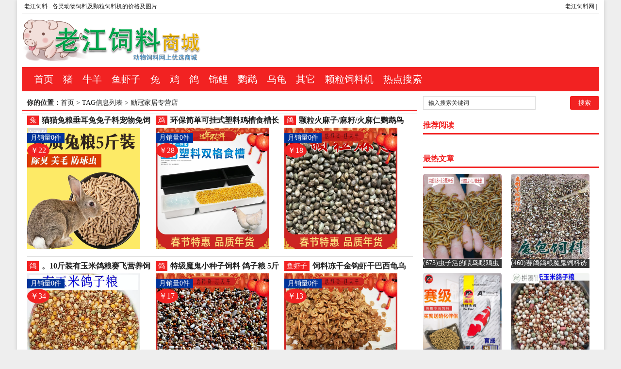

--- FILE ---
content_type: text/html; charset=utf-8
request_url: http://www.ljsl.cn/tags-324-0.html
body_size: 6665
content:
<!DOCTYPE html PUBLIC "-//W3C//DTD XHTML 1.0 Transitional//EN" "http://www.w3.org/TR/xhtml1/DTD/xhtml1-transitional.dtd">
<html xmlns="http://www.w3.org/1999/xhtml" xml:lang="zh-CN" lang="zh-CN">
<head>
<meta http-equiv="Content-Type" content="text/html; charset=utf-8"/>
<meta http-equiv="Content-Language" content="zh-CN" />
<meta name="keywords" content="励冠家居专营店多少钱,励冠家居专营店价格" />
<meta name="description" content="老江饲料网为您提供励冠家居专营店饲料价格及图片等最新信息。包括了励冠家居专营店最新报价，高清图片及产品详细！ " />
<title>励冠家居专营店</title>
<meta name="viewport" content="width=device-width, initial-scale=1, maximum-scale=1">
<meta name="baidu-site-verification" content="9hJcQDqe57" />
<link rel="shortcut icon" href="/skin/ecms081/images/favicon.ico" />
<link rel="apple-touch-icon" href="/skin/ecms081/images/favicon_touch.png">
<link rel="stylesheet" rev="stylesheet" href="/skin/ecms081/css/default.css" type="text/css" media="screen" />
<script src="http://css.5d.ink/js/common.js" type="text/javascript"></script>
<script src="http://css.5d.ink/baidu.js" type="text/javascript"></script>

</head>
<body>
<div id="wrap">
<div id="topnav">
  <span>
  <a href="/" title="专营动物饲料及颗粒饲料机的饲料114百科">老江饲料网</a> |  
  </span> 
  <a href="/" title="老江饲料商城">老江饲料</a> - 各类动物饲料及颗粒饲料机的价格及图片
  </div>
<div id="head">
<h2><a href="/" title="老江饲料商城"></a></h2><dl id="ad1"><script src=/d/js/acmsd/thea1.js></script></dl><div class="clear"></div></div>

<div id="nav"><ul>
<li class=""><a href="/"  title="网站首页">首页</a></li>
        <li class=""><a href="/zhu/">猪</a></li>
            <li class=""><a href="/niu-yang/">牛羊</a></li>
            <li class=""><a href="/fish/">鱼虾子</a></li>
            <li class=""><a href="/tu/">兔</a></li>
            <li class=""><a href="/ji/">鸡</a></li>
            <li class=""><a href="/ge/">鸽</a></li>
            <li class=""><a href="/jinli/">锦鲤</a></li>
            <li class=""><a href="/yingwu/">鹦鹉</a></li>
            <li class=""><a href="/gui/">乌龟</a></li>
            <li class=""><a href="/other/">其它</a></li>
            <li class=""><a href="/jiqi/">颗粒饲料机</a></li>
            <li class=""><a href="/key/">热点搜索</a></li>
    </ul></div>
<nav id="navs-wrap">
<div id="logos"><h1><a href="/" title="老江饲料商城">老江饲料商城</a></h1></div>
<div class="menu-icon">导航</div>
<ul id="navs" class="menu"><li class="searchBtn"><a name="search">本站搜索</a></li>
        <li class=""><a href="/zhu/">猪</a></li>
            <li class=""><a href="/niu-yang/">牛羊</a></li>
            <li class=""><a href="/fish/">鱼虾子</a></li>
            <li class=""><a href="/tu/">兔</a></li>
            <li class=""><a href="/ji/">鸡</a></li>
            <li class=""><a href="/ge/">鸽</a></li>
            <li class=""><a href="/jinli/">锦鲤</a></li>
            <li class=""><a href="/yingwu/">鹦鹉</a></li>
            <li class=""><a href="/gui/">乌龟</a></li>
            <li class=""><a href="/other/">其它</a></li>
            <li class=""><a href="/jiqi/">颗粒饲料机</a></li>
            <li class=""><a href="/key/">热点搜索</a></li>
    </ul>
</nav>
<div id="left">
<div id="place"><strong>你的位置：</strong><a href='/'>首页</a>&nbsp;>&nbsp;TAG信息列表&nbsp;>&nbsp;励冠家居专营店</div>
<div id="lieb">
 <dl>
  <dt><span><a target="_blank" href="/tu/ " title="查看 兔 分类下的更多文章">兔</a></span>
    <h2><a target="_blank" href="/tu/1131.html">猫猫兔粮垂耳兔兔子料宠物兔饲料垂耳免子幼食物5斤兔-兔饲料(励冠家居专营店仅售22.05元)</a></h2>
  </dt>
  <dd>
   <div id="tu"><a href="/tu/1131.html" target="_blank" title="猫猫兔粮垂耳兔兔子料宠物兔饲料垂耳免子幼食物5斤兔-兔饲料(励冠家居专营店仅售22.05元)"><img src="https://img.alicdn.com/bao/uploaded/i3/2206609903219/O1CN01xCPxnM1ZeLWEL8NpH_!!0-item_pic.jpg" alt="猫猫兔粮垂耳兔兔子料宠物兔饲料垂耳免子幼食物5斤兔-兔饲料(励冠家居专营店仅售22.05元)" /></a></div>
<div class="price">￥22</div><div class="xiaoliang">月销量0件</div>
  </dd>
  <div class="clear"></div>
</dl><dl>
  <dt><span><a target="_blank" href="/ji/ " title="查看 鸡 分类下的更多文章">鸡</a></span>
    <h2><a target="_blank" href="/ji/1062.html">环保简单可挂式塑料鸡槽食槽长方形养鸡食盒喂饲料鸡槽-鸡饲料(励冠家居专营店仅售28.07元)</a></h2>
  </dt>
  <dd>
   <div id="tu"><a href="/ji/1062.html" target="_blank" title="环保简单可挂式塑料鸡槽食槽长方形养鸡食盒喂饲料鸡槽-鸡饲料(励冠家居专营店仅售28.07元)"><img src="https://img.alicdn.com/bao/uploaded/i2/2206609903219/O1CN01IFZajM1ZeLWEPASb4_!!0-item_pic.jpg" alt="环保简单可挂式塑料鸡槽食槽长方形养鸡食盒喂饲料鸡槽-鸡饲料(励冠家居专营店仅售28.07元)" /></a></div>
<div class="price">￥28</div><div class="xiaoliang">月销量0件</div>
  </dd>
  <div class="clear"></div>
</dl><dl>
  <dt><span><a target="_blank" href="/ge/ " title="查看 鸽 分类下的更多文章">鸽</a></span>
    <h2><a target="_blank" href="/ge/1001.html">颗粒火麻子/麻籽/火麻仁鹦鹉鸟粮饲料仓鼠松鼠粮鸽粮-鸽饲料(励冠家居专营店仅售17.62元)</a></h2>
  </dt>
  <dd>
   <div id="tu"><a href="/ge/1001.html" target="_blank" title="颗粒火麻子/麻籽/火麻仁鹦鹉鸟粮饲料仓鼠松鼠粮鸽粮-鸽饲料(励冠家居专营店仅售17.62元)"><img src="https://img.alicdn.com/bao/uploaded/i1/2206609903219/O1CN014oZylm1ZeLWAobR2r_!!0-item_pic.jpg" alt="颗粒火麻子/麻籽/火麻仁鹦鹉鸟粮饲料仓鼠松鼠粮鸽粮-鸽饲料(励冠家居专营店仅售17.62元)" /></a></div>
<div class="price">￥18</div><div class="xiaoliang">月销量0件</div>
  </dd>
  <div class="clear"></div>
</dl><dl>
  <dt><span><a target="_blank" href="/ge/ " title="查看 鸽 分类下的更多文章">鸽</a></span>
    <h2><a target="_blank" href="/ge/1000.html">。10斤装有玉米鸽粮赛飞营养饲料鸟食信鸽观赏鸽肉鸽-鸽饲料(励冠家居专营店仅售33.75元)</a></h2>
  </dt>
  <dd>
   <div id="tu"><a href="/ge/1000.html" target="_blank" title="。10斤装有玉米鸽粮赛飞营养饲料鸟食信鸽观赏鸽肉鸽-鸽饲料(励冠家居专营店仅售33.75元)"><img src="https://img.alicdn.com/bao/uploaded/i4/2206609903219/O1CN01fK9LrN1ZeLVYriPXl_!!0-item_pic.jpg" alt="。10斤装有玉米鸽粮赛飞营养饲料鸟食信鸽观赏鸽肉鸽-鸽饲料(励冠家居专营店仅售33.75元)" /></a></div>
<div class="price">￥34</div><div class="xiaoliang">月销量0件</div>
  </dd>
  <div class="clear"></div>
</dl><dl>
  <dt><span><a target="_blank" href="/ge/ " title="查看 鸽 分类下的更多文章">鸽</a></span>
    <h2><a target="_blank" href="/ge/999.html">特级魔鬼小种子饲料 鸽子粮 5斤装 能量小饲料多省-鸽饲料(励冠家居专营店仅售17.05元)</a></h2>
  </dt>
  <dd>
   <div id="tu"><a href="/ge/999.html" target="_blank" title="特级魔鬼小种子饲料 鸽子粮 5斤装 能量小饲料多省-鸽饲料(励冠家居专营店仅售17.05元)"><img src="https://img.alicdn.com/bao/uploaded/i4/2206609903219/O1CN01gleTnR1ZeLW9ylZD2_!!0-item_pic.jpg" alt="特级魔鬼小种子饲料 鸽子粮 5斤装 能量小饲料多省-鸽饲料(励冠家居专营店仅售17.05元)" /></a></div>
<div class="price">￥17</div><div class="xiaoliang">月销量0件</div>
  </dd>
  <div class="clear"></div>
</dl><dl>
  <dt><span><a target="_blank" href="/fish/ " title="查看 鱼虾子 分类下的更多文章">鱼虾子</a></span>
    <h2><a target="_blank" href="/fish/871.html">饲料冻干金钩虾干巴西龟乌龟草龟龙鱼罗汉鱼地图仓鼠淡-虾饲料(励冠家居专营店仅售12.86元)</a></h2>
  </dt>
  <dd>
   <div id="tu"><a href="/fish/871.html" target="_blank" title="饲料冻干金钩虾干巴西龟乌龟草龟龙鱼罗汉鱼地图仓鼠淡-虾饲料(励冠家居专营店仅售12.86元)"><img src="https://img.alicdn.com/bao/uploaded/i3/2206609903219/O1CN01cdTvSk1ZeLWCR3ZKv_!!0-item_pic.jpg" alt="饲料冻干金钩虾干巴西龟乌龟草龟龙鱼罗汉鱼地图仓鼠淡-虾饲料(励冠家居专营店仅售12.86元)" /></a></div>
<div class="price">￥13</div><div class="xiaoliang">月销量0件</div>
  </dd>
  <div class="clear"></div>
</dl><dl>
  <dt><span><a target="_blank" href="/fish/ " title="查看 鱼虾子 分类下的更多文章">鱼虾子</a></span>
    <h2><a target="_blank" href="/fish/869.html">饲料虾干热带血鹦鹉南极磷虾龙鱼罗汉银龙地图鱼鳖乌龟-虾饲料(励冠家居专营店仅售29.45元)</a></h2>
  </dt>
  <dd>
   <div id="tu"><a href="/fish/869.html" target="_blank" title="饲料虾干热带血鹦鹉南极磷虾龙鱼罗汉银龙地图鱼鳖乌龟-虾饲料(励冠家居专营店仅售29.45元)"><img src="https://img.alicdn.com/bao/uploaded/i3/2206609903219/O1CN01gQSkqQ1ZeLW7F53Q2_!!0-item_pic.jpg" alt="饲料虾干热带血鹦鹉南极磷虾龙鱼罗汉银龙地图鱼鳖乌龟-虾饲料(励冠家居专营店仅售29.45元)" /></a></div>
<div class="price">￥29</div><div class="xiaoliang">月销量0件</div>
  </dd>
  <div class="clear"></div>
</dl><dl>
  <dt><span><a target="_blank" href="/fish/ " title="查看 鱼虾子 分类下的更多文章">鱼虾子</a></span>
    <h2><a target="_blank" href="/fish/864.html">冷冻红虫冰冻赤虫血红线虫丰年虾牛心汉堡罗汉七彩龙鱼-虾饲料(励冠家居专营店仅售23.67元)</a></h2>
  </dt>
  <dd>
   <div id="tu"><a href="/fish/864.html" target="_blank" title="冷冻红虫冰冻赤虫血红线虫丰年虾牛心汉堡罗汉七彩龙鱼-虾饲料(励冠家居专营店仅售23.67元)"><img src="https://img.alicdn.com/bao/uploaded/i2/2206609903219/O1CN01Qmy8n11ZeLW2ZH4dw_!!0-item_pic.jpg" alt="冷冻红虫冰冻赤虫血红线虫丰年虾牛心汉堡罗汉七彩龙鱼-虾饲料(励冠家居专营店仅售23.67元)" /></a></div>
<div class="price">￥24</div><div class="xiaoliang">月销量1件</div>
  </dd>
  <div class="clear"></div>
</dl><dl>
  <dt><span><a target="_blank" href="/tu/ " title="查看 兔 分类下的更多文章">兔</a></span>
    <h2><a target="_blank" href="/tu/845.html">。兔粮2.5kg幼兔粮成兔粮宠物兔粮垂耳兔兔饲料高-兔饲料(励冠家居专营店仅售9.71元)</a></h2>
  </dt>
  <dd>
   <div id="tu"><a href="/tu/845.html" target="_blank" title="。兔粮2.5kg幼兔粮成兔粮宠物兔粮垂耳兔兔饲料高-兔饲料(励冠家居专营店仅售9.71元)"><img src="https://img.alicdn.com/bao/uploaded/i3/2206609903219/O1CN01Zkc29M1ZeLVY5eRJ6_!!0-item_pic.jpg" alt="。兔粮2.5kg幼兔粮成兔粮宠物兔粮垂耳兔兔饲料高-兔饲料(励冠家居专营店仅售9.71元)" /></a></div>
<div class="price">￥10</div><div class="xiaoliang">月销量0件</div>
  </dd>
  <div class="clear"></div>
</dl><dl>
  <dt><span><a target="_blank" href="/tu/ " title="查看 兔 分类下的更多文章">兔</a></span>
    <h2><a target="_blank" href="/tu/843.html">宠物用品五谷兔粮幼兔粮成兔粮兔子饲料垂耳兔食物5斤-兔饲料(励冠家居专营店仅售8.25元)</a></h2>
  </dt>
  <dd>
   <div id="tu"><a href="/tu/843.html" target="_blank" title="宠物用品五谷兔粮幼兔粮成兔粮兔子饲料垂耳兔食物5斤-兔饲料(励冠家居专营店仅售8.25元)"><img src="https://img.alicdn.com/bao/uploaded/i3/2206609903219/O1CN018bJmuC1ZeLW2ZIHW6_!!0-item_pic.jpg" alt="宠物用品五谷兔粮幼兔粮成兔粮兔子饲料垂耳兔食物5斤-兔饲料(励冠家居专营店仅售8.25元)" /></a></div>
<div class="price">￥8</div><div class="xiaoliang">月销量2件</div>
  </dd>
  <div class="clear"></div>
</dl><dl>
  <dt><span><a target="_blank" href="/ge/ " title="查看 鸽 分类下的更多文章">鸽</a></span>
    <h2><a target="_blank" href="/ge/817.html">麻子线麻麻籽火麻仁中颗粒鹦鹉鸟食鸟粮饲料仓鼠粮鸽子-鸽饲料(励冠家居专营店仅售15.66元)</a></h2>
  </dt>
  <dd>
   <div id="tu"><a href="/ge/817.html" target="_blank" title="麻子线麻麻籽火麻仁中颗粒鹦鹉鸟食鸟粮饲料仓鼠粮鸽子-鸽饲料(励冠家居专营店仅售15.66元)"><img src="https://img.alicdn.com/bao/uploaded/i2/2206609903219/O1CN01W1wnUi1ZeLVVTcyB3_!!0-item_pic.jpg" alt="麻子线麻麻籽火麻仁中颗粒鹦鹉鸟食鸟粮饲料仓鼠粮鸽子-鸽饲料(励冠家居专营店仅售15.66元)" /></a></div>
<div class="price">￥16</div><div class="xiaoliang">月销量0件</div>
  </dd>
  <div class="clear"></div>
</dl><dl>
  <dt><span><a target="_blank" href="/ge/ " title="查看 鸽 分类下的更多文章">鸽</a></span>
    <h2><a target="_blank" href="/ge/816.html">带皮红高粱酿酒高粱米鸽粮鸽子斑鸪鹦鹉仓鼠饲料鸟粮食-鸽饲料(励冠家居专营店仅售11.7元)</a></h2>
  </dt>
  <dd>
   <div id="tu"><a href="/ge/816.html" target="_blank" title="带皮红高粱酿酒高粱米鸽粮鸽子斑鸪鹦鹉仓鼠饲料鸟粮食-鸽饲料(励冠家居专营店仅售11.7元)"><img src="https://img.alicdn.com/bao/uploaded/i1/2206609903219/O1CN01CqGEsu1ZeLWDDwLwx_!!0-item_pic.jpg" alt="带皮红高粱酿酒高粱米鸽粮鸽子斑鸪鹦鹉仓鼠饲料鸟粮食-鸽饲料(励冠家居专营店仅售11.7元)" /></a></div>
<div class="price">￥12</div><div class="xiaoliang">月销量0件</div>
  </dd>
  <div class="clear"></div>
</dl><dl>
  <dt><span><a target="_blank" href="/ge/ " title="查看 鸽 分类下的更多文章">鸽</a></span>
    <h2><a target="_blank" href="/ge/815.html">鸽乳0-7-30天8-30天包邮喂食器乳鸽饲料幼鸽-鸽饲料(励冠家居专营店仅售15.41元)</a></h2>
  </dt>
  <dd>
   <div id="tu"><a href="/ge/815.html" target="_blank" title="鸽乳0-7-30天8-30天包邮喂食器乳鸽饲料幼鸽-鸽饲料(励冠家居专营店仅售15.41元)"><img src="https://img.alicdn.com/bao/uploaded/i4/2206609903219/O1CN01K6YthO1ZeLW9ynF7Q_!!0-item_pic.jpg" alt="鸽乳0-7-30天8-30天包邮喂食器乳鸽饲料幼鸽-鸽饲料(励冠家居专营店仅售15.41元)" /></a></div>
<div class="price">￥15</div><div class="xiaoliang">月销量0件</div>
  </dd>
  <div class="clear"></div>
</dl><dl>
  <dt><span><a target="_blank" href="/ge/ " title="查看 鸽 分类下的更多文章">鸽</a></span>
    <h2><a target="_blank" href="/ge/814.html">鸽子饲料混合豌豆10斤鸽粮食优质新鲜信鸽赛鸽营养料-鸽饲料(励冠家居专营店仅售32.59元)</a></h2>
  </dt>
  <dd>
   <div id="tu"><a href="/ge/814.html" target="_blank" title="鸽子饲料混合豌豆10斤鸽粮食优质新鲜信鸽赛鸽营养料-鸽饲料(励冠家居专营店仅售32.59元)"><img src="https://img.alicdn.com/bao/uploaded/i4/2206609903219/O1CN01EMOZct1ZeLWARRTnp_!!0-item_pic.jpg" alt="鸽子饲料混合豌豆10斤鸽粮食优质新鲜信鸽赛鸽营养料-鸽饲料(励冠家居专营店仅售32.59元)" /></a></div>
<div class="price">￥33</div><div class="xiaoliang">月销量0件</div>
  </dd>
  <div class="clear"></div>
</dl><dl>
  <dt><span><a target="_blank" href="/ge/ " title="查看 鸽 分类下的更多文章">鸽</a></span>
    <h2><a target="_blank" href="/ge/812.html">日常有玉米鸽粮赛飞营养饲料鸟食信鸽观赏鸽肉鸽鸽粮鸽-鸽饲料(励冠家居专营店仅售73.42元)</a></h2>
  </dt>
  <dd>
   <div id="tu"><a href="/ge/812.html" target="_blank" title="日常有玉米鸽粮赛飞营养饲料鸟食信鸽观赏鸽肉鸽鸽粮鸽-鸽饲料(励冠家居专营店仅售73.42元)"><img src="https://img.alicdn.com/bao/uploaded/i2/2206609903219/O1CN01KCoFp01ZeLWBegCLk_!!0-item_pic.jpg" alt="日常有玉米鸽粮赛飞营养饲料鸟食信鸽观赏鸽肉鸽鸽粮鸽-鸽饲料(励冠家居专营店仅售73.42元)" /></a></div>
<div class="price">￥73</div><div class="xiaoliang">月销量1件</div>
  </dd>
  <div class="clear"></div>
</dl><dl>
  <dt><span><a target="_blank" href="/ge/ " title="查看 鸽 分类下的更多文章">鸽</a></span>
    <h2><a target="_blank" href="/ge/811.html">鸽粮10斤净重 9.8包邮A级有玉米营养赛飞饲料信-鸽饲料(励冠家居专营店仅售18.31元)</a></h2>
  </dt>
  <dd>
   <div id="tu"><a href="/ge/811.html" target="_blank" title="鸽粮10斤净重 9.8包邮A级有玉米营养赛飞饲料信-鸽饲料(励冠家居专营店仅售18.31元)"><img src="https://img.alicdn.com/bao/uploaded/i1/2206609903219/O1CN01mdURcR1ZeLW8XpLHW_!!0-item_pic.jpg" alt="鸽粮10斤净重 9.8包邮A级有玉米营养赛飞饲料信-鸽饲料(励冠家居专营店仅售18.31元)" /></a></div>
<div class="price">￥18</div><div class="xiaoliang">月销量2件</div>
  </dd>
  <div class="clear"></div>
</dl><dl>
  <dt><span><a target="_blank" href="/ge/ " title="查看 鸽 分类下的更多文章">鸽</a></span>
    <h2><a target="_blank" href="/ge/806.html">小鸟食饲料鸟珍珠鸟鸟食吃的食物食料金丝雀鸟鸽子食小-鸽饲料(励冠家居专营店仅售17.82元)</a></h2>
  </dt>
  <dd>
   <div id="tu"><a href="/ge/806.html" target="_blank" title="小鸟食饲料鸟珍珠鸟鸟食吃的食物食料金丝雀鸟鸽子食小-鸽饲料(励冠家居专营店仅售17.82元)"><img src="https://img.alicdn.com/bao/uploaded/i3/2206609903219/O1CN01XjrPcZ1ZeLWDDuPI1_!!0-item_pic.jpg" alt="小鸟食饲料鸟珍珠鸟鸟食吃的食物食料金丝雀鸟鸽子食小-鸽饲料(励冠家居专营店仅售17.82元)" /></a></div>
<div class="price">￥18</div><div class="xiaoliang">月销量1件</div>
  </dd>
  <div class="clear"></div>
</dl><dl>
  <dt><span><a target="_blank" href="/zhu/ " title="查看 猪 分类下的更多文章">猪</a></span>
    <h2><a target="_blank" href="/zhu/746.html">提摩西草兔子草粮荷兰猪龙猫豚鼠干草提木西牧草饲料兔-猪饲料(励冠家居专营店仅售8.64元)</a></h2>
  </dt>
  <dd>
   <div id="tu"><a href="/zhu/746.html" target="_blank" title="提摩西草兔子草粮荷兰猪龙猫豚鼠干草提木西牧草饲料兔-猪饲料(励冠家居专营店仅售8.64元)"><img src="https://img.alicdn.com/bao/uploaded/i4/2206609903219/O1CN01pACd3n1ZeLWAl5eFI_!!0-item_pic.jpg" alt="提摩西草兔子草粮荷兰猪龙猫豚鼠干草提木西牧草饲料兔-猪饲料(励冠家居专营店仅售8.64元)" /></a></div>
<div class="price">￥9</div><div class="xiaoliang">月销量0件</div>
  </dd>
  <div class="clear"></div>
</dl><dl>
  <dt><span><a target="_blank" href="/niu-yang/ " title="查看 牛羊 分类下的更多文章">牛羊</a></span>
    <h2><a target="_blank" href="/niu-yang/692.html">【牛肉】5斤装精品鸟食饲料八哥鹩画眉相思百灵乌鸫黄-牛饲料(励冠家居专营店仅售15.8元)</a></h2>
  </dt>
  <dd>
   <div id="tu"><a href="/niu-yang/692.html" target="_blank" title="【牛肉】5斤装精品鸟食饲料八哥鹩画眉相思百灵乌鸫黄-牛饲料(励冠家居专营店仅售15.8元)"><img src="https://img.alicdn.com/bao/uploaded/i3/2206609903219/O1CN01WI52TG1ZeLWAHEPXm_!!0-item_pic.jpg" alt="【牛肉】5斤装精品鸟食饲料八哥鹩画眉相思百灵乌鸫黄-牛饲料(励冠家居专营店仅售15.8元)" /></a></div>
<div class="price">￥16</div><div class="xiaoliang">月销量0件</div>
  </dd>
  <div class="clear"></div>
</dl><dl>
  <dt><span><a target="_blank" href="/ji/ " title="查看 鸡 分类下的更多文章">鸡</a></span>
    <h2><a target="_blank" href="/ji/434.html">中小型观赏宠物家养鸟竹鸡斑鸠鹦鹉活鸟饲料天然营养谷-鸡饲料(励冠家居专营店仅售19.43元)</a></h2>
  </dt>
  <dd>
   <div id="tu"><a href="/ji/434.html" target="_blank" title="中小型观赏宠物家养鸟竹鸡斑鸠鹦鹉活鸟饲料天然营养谷-鸡饲料(励冠家居专营店仅售19.43元)"><img src="https://img.alicdn.com/bao/uploaded/i4/2206609903219/O1CN01fmt3jH1ZeLVQpDSWd_!!0-item_pic.jpg" alt="中小型观赏宠物家养鸟竹鸡斑鸠鹦鹉活鸟饲料天然营养谷-鸡饲料(励冠家居专营店仅售19.43元)" /></a></div>
<div class="price">￥19</div><div class="xiaoliang">月销量2件</div>
  </dd>
  <div class="clear"></div>
</dl><dl>
  <dt><span><a target="_blank" href="/ge/ " title="查看 鸽 分类下的更多文章">鸽</a></span>
    <h2><a target="_blank" href="/ge/346.html">鸽子饲料鸽粮包邮免运费信鸽鸽子粮5斤粮食鸽子食幼鸽-鸽饲料(励冠家居专营店仅售15.01元)</a></h2>
  </dt>
  <dd>
   <div id="tu"><a href="/ge/346.html" target="_blank" title="鸽子饲料鸽粮包邮免运费信鸽鸽子粮5斤粮食鸽子食幼鸽-鸽饲料(励冠家居专营店仅售15.01元)"><img src="https://img.alicdn.com/bao/uploaded/i2/2206609903219/O1CN01DwBBaK1ZeLW2ZHPQ5_!!0-item_pic.jpg" alt="鸽子饲料鸽粮包邮免运费信鸽鸽子粮5斤粮食鸽子食幼鸽-鸽饲料(励冠家居专营店仅售15.01元)" /></a></div>
<div class="price">￥15</div><div class="xiaoliang">月销量1件</div>
  </dd>
  <div class="clear"></div>
</dl><dl>
  <dt><span><a target="_blank" href="/ge/ " title="查看 鸽 分类下的更多文章">鸽</a></span>
    <h2><a target="_blank" href="/ge/345.html">鸽粮C级 无玉米鸽子食 赛鸽营养饲料鸟食包邮信观赏-鸽饲料(励冠家居专营店仅售9.86元)</a></h2>
  </dt>
  <dd>
   <div id="tu"><a href="/ge/345.html" target="_blank" title="鸽粮C级 无玉米鸽子食 赛鸽营养饲料鸟食包邮信观赏-鸽饲料(励冠家居专营店仅售9.86元)"><img src="https://img.alicdn.com/bao/uploaded/i2/2206609903219/O1CN01SMwZFo1ZeLW9yo32I_!!0-item_pic.jpg" alt="鸽粮C级 无玉米鸽子食 赛鸽营养饲料鸟食包邮信观赏-鸽饲料(励冠家居专营店仅售9.86元)" /></a></div>
<div class="price">￥10</div><div class="xiaoliang">月销量1件</div>
  </dd>
  <div class="clear"></div>
</dl><dl>
  <dt><span><a target="_blank" href="/ge/ " title="查看 鸽 分类下的更多文章">鸽</a></span>
    <h2><a target="_blank" href="/ge/329.html">。5斤装有玉米鸽子粮赛飞营养饲料鸟食信鸽观赏鸽肉鸽-鸽饲料(励冠家居专营店仅售12.41元)</a></h2>
  </dt>
  <dd>
   <div id="tu"><a href="/ge/329.html" target="_blank" title="。5斤装有玉米鸽子粮赛飞营养饲料鸟食信鸽观赏鸽肉鸽-鸽饲料(励冠家居专营店仅售12.41元)"><img src="https://img.alicdn.com/bao/uploaded/i1/2206609903219/O1CN01Wo9HBO1ZeLVWifBWa_!!0-item_pic.jpg" alt="。5斤装有玉米鸽子粮赛飞营养饲料鸟食信鸽观赏鸽肉鸽-鸽饲料(励冠家居专营店仅售12.41元)" /></a></div>
<div class="price">￥12</div><div class="xiaoliang">月销量2件</div>
  </dd>
  <div class="clear"></div>
</dl><dl>
  <dt><span><a target="_blank" href="/yingwu/ " title="查看 鹦鹉 分类下的更多文章">鹦鹉</a></span>
    <h2><a target="_blank" href="/yingwu/262.html">虎皮 牡丹 玄凤 小太阳鹦鹉五色红黍子混合鸟食鸟粮-鹦鹉饲料(励冠家居专营店仅售12.14元)</a></h2>
  </dt>
  <dd>
   <div id="tu"><a href="/yingwu/262.html" target="_blank" title="虎皮 牡丹 玄凤 小太阳鹦鹉五色红黍子混合鸟食鸟粮-鹦鹉饲料(励冠家居专营店仅售12.14元)"><img src="https://img.alicdn.com/bao/uploaded/i1/2206609903219/O1CN01Sc91M41ZeLVaH8NSp_!!0-item_pic.jpg" alt="虎皮 牡丹 玄凤 小太阳鹦鹉五色红黍子混合鸟食鸟粮-鹦鹉饲料(励冠家居专营店仅售12.14元)" /></a></div>
<div class="price">￥12</div><div class="xiaoliang">月销量34件</div>
  </dd>
  <div class="clear"></div>
</dl>   
<dl class="pagebar"></dl>
</div></div>



<div id="right">
    <dl id="ss">
      <form onSubmit="return checkSearchForm()" method="post" name="searchform" action="/e/search/index.php" >
        <input type="hidden" value="title" name="show">
        <input type="hidden" value="1" name="tempid">
        <input type="hidden" value="news" name="tbname">
        <input name="mid" value="1" type="hidden">
        <input name="dopost" value="search" type="hidden">
        <input type="text" name="keyboard" id="edtSearch" class="text" value="输入搜索关键词" onblur="if($(this).val() == ''){$(this).val('输入搜索关键词');}" onfocus="if($(this).val() == '输入搜索关键词'){$(this).val('');}" x-webkit-speech=""/>
        <input type="submit" id="btnPost" name="submit" class="submit" value="搜索"/>
      </form>
      <div class="clear"></div>
    </dl>
    <dl class="function">
      <dd class="function_c">
        <div><script src=/d/js/acmsd/thea2.js></script></div>
      </dd>
    </dl>
    <dl class="function">
      <dt class="function_t">推荐阅读</dt>
      <dd class="function_c">
        <ul>
          </ul>
      </dd>
    </dl>
    <dl class="function">
      <dd class="function_c">
        <div><script src=/d/js/acmsd/thea3.js></script></div>
      </dd>
    </dl>
    <dl class="function">
      <dt class="function_t">最热文章</dt>
      <dd class="function_c">
        <ul>
                    <li><a href="/ji/412.html" target="_blank">
<div class="hotimg"><img src="https://img.alicdn.com/bao/uploaded/i2/2206793500463/O1CN01ORK0O11FI5x3aYNvZ_!!0-item_pic.jpg" alt="虫子活的喂鸟喂鸡虫子小鸟吃的虫子黄粉虫大麦虫宠物饲-鸡饲料(蕴橙汇家居专营店仅售19.45元)"></div>
<div class="hotbg"></div>
<p>(673)虫子活的喂鸟喂鸡虫子小鸟吃的虫子黄粉虫大麦虫宠物饲-鸡饲料(蕴橙汇家居专营店仅售19.45元)</p>
</a></li>          <li><a href="/ge/818.html" target="_blank">
<div class="hotimg"><img src="https://img.alicdn.com/bao/uploaded/i1/4284006788/O1CN01xRcin1200x3dL46XO_!!0-item_pic.jpg" alt="赛鸽鸽粮魔鬼饲料诱引归巢信鸽鸽粮训放用比赛鸽高能量-鸽饲料(蓝朋友旗舰店仅售43.2元)"></div>
<div class="hotbg"></div>
<p>(460)赛鸽鸽粮魔鬼饲料诱引归巢信鸽鸽粮训放用比赛鸽高能量-鸽饲料(蓝朋友旗舰店仅售43.2元)</p>
</a></li>          <li><a href="/jinli/86.html" target="_blank">
<div class="hotimg"><img src="https://img.alicdn.com/bao/uploaded/i1/1751770112/TB270HgGbuWBuNjSszgXXb8jVXa_!!1751770112.jpg" alt="海豚锦鲤鱼粮育成色扬增体锦鲤金鱼鱼食锦鲤饲料颗粒增-锦鲤饲料(海豚宠物用品专营店仅售35.9元)"></div>
<div class="hotbg"></div>
<p>(367)海豚锦鲤鱼粮育成色扬增体锦鲤金鱼鱼食锦鲤饲料颗粒增-锦鲤饲料(海豚宠物用品专营店仅售35.9元)</p>
</a></li>          <li><a href="/ge/396.html" target="_blank">
<div class="hotimg"><img src="https://img.alicdn.com/bao/uploaded/i2/2200638461343/O1CN01T5H2tC1Ln8UMZyfVJ_!!0-item_pic.jpg" alt="鸽子饲料粮食幼鸽鸽粮 10斤 鸽粮10斤 鸽食鸽粮-鸽饲料(拼凑旗舰店仅售35.34元)"></div>
<div class="hotbg"></div>
<p>(366)鸽子饲料粮食幼鸽鸽粮 10斤 鸽粮10斤 鸽食鸽粮-鸽饲料(拼凑旗舰店仅售35.34元)</p>
</a></li>          <li><a href="/fish/876.html" target="_blank">
<div class="hotimg"><img src="https://img.alicdn.com/bao/uploaded/i1/2200789943820/O1CN01uSiKEr1e5bXEKT6IK_!!0-item_pic.jpg" alt="墨旅西藏丰年虾卵可孵化大红新卵观赏鱼饲料七彩神仙鱼-虾饲料(墨旅旗舰店仅售17元)"></div>
<div class="hotbg"></div>
<p>(335)墨旅西藏丰年虾卵可孵化大红新卵观赏鱼饲料七彩神仙鱼-虾饲料(墨旅旗舰店仅售17元)</p>
</a></li>          <li><a href="/fish/562.html" target="_blank">
<div class="hotimg"><img src="https://img.alicdn.com/bao/uploaded/i1/2108062391/O1CN01dpZT0U1TX7ZaiH19o_!!0-item_pic.jpg" alt="统一锦鲤鱼饲料鱼食锦鲤鱼饲料黑统一金鱼鱼食鱼粮鲤鱼-鱼饲料(大禹宠物用品专营店仅售9.9元)"></div>
<div class="hotbg"></div>
<p>(324)统一锦鲤鱼饲料鱼食锦鲤鱼饲料黑统一金鱼鱼食鱼粮鲤鱼-鱼饲料(大禹宠物用品专营店仅售9.9元)</p>
</a></li>          <li><a href="/fish/866.html" target="_blank">
<div class="hotimg"><img src="https://img.alicdn.com/bao/uploaded/i1/2201228288999/O1CN015Wf6Rv2GLalej7Zwm_!!0-item_pic.jpg" alt="仟湖龙鱼饲料红金龙鱼饲料专用鱼食银龙鱼饲料活体热带-虾饲料(毅邦旗舰店仅售32.9元)"></div>
<div class="hotbg"></div>
<p>(303)仟湖龙鱼饲料红金龙鱼饲料专用鱼食银龙鱼饲料活体热带-虾饲料(毅邦旗舰店仅售32.9元)</p>
</a></li>          <li><a href="/fish/563.html" target="_blank">
<div class="hotimg"><img src="https://img.alicdn.com/bao/uploaded/i1/2067116679/O1CN011zD1mORGn5Q2rXZ_!!2067116679.jpg" alt="小型鱼饲料通用缓沉颗粒观赏热带鱼食孔雀鱼粮红绿灯金-鱼饲料(乐享一宠旗舰店仅售9.9元)"></div>
<div class="hotbg"></div>
<p>(281)小型鱼饲料通用缓沉颗粒观赏热带鱼食孔雀鱼粮红绿灯金-鱼饲料(乐享一宠旗舰店仅售9.9元)</p>
</a></li>          <li><a href="/other/912.html" target="_blank">
<div class="hotimg"><img src="https://img.alicdn.com/bao/uploaded/i1/2458813627/O1CN01rkt1Za1cfDA7fiYEg_!!0-item_pic.jpg" alt="神阳玄武增体三合一龟粮水龟半水龟益生菌调理肠胃乌龟-饲料(神阳旗舰店仅售68元)"></div>
<div class="hotbg"></div>
<p>(279)神阳玄武增体三合一龟粮水龟半水龟益生菌调理肠胃乌龟-饲料(神阳旗舰店仅售68元)</p>
</a></li>          <li><a href="/other/921.html" target="_blank">
<div class="hotimg"><img src="https://img.alicdn.com/bao/uploaded/i4/2458813627/O1CN01h22bx61cfDABpgk0b_!!2-item_pic.png" alt="神阳玄武神增色发色龟粮饲料水龟半水龟益生菌调理肠胃-饲料(神阳旗舰店仅售55元)"></div>
<div class="hotbg"></div>
<p>(268)神阳玄武神增色发色龟粮饲料水龟半水龟益生菌调理肠胃-饲料(神阳旗舰店仅售55元)</p>
</a></li></ul>
      </dd>
    </dl>
    <dl class="function">
      <dd class="function_c">
        <div><script src=/d/js/acmsd/thea4.js></script></div>
      </dd>
    </dl>
    <dl class="function" id="divTags">
      <dt class="function_t">话题列表</dt>
      <dd class="function_c">
        <ul>
                    <li class="tag-name"><a href="/tags-70-0.html">宠物食品及用品<span class="tag-count"> (1231)</span></a></li>                    <li class="tag-name"><a href="/tags-69-0.html">宠物<span class="tag-count"> (1231)</span></a></li>                    <li class="tag-name"><a href="/tags-74-0.html">生产厂家<span class="tag-count"> (522)</span></a></li>                    <li class="tag-name"><a href="/tags-108-0.html">观赏鱼饲料<span class="tag-count"> (358)</span></a></li>                    <li class="tag-name"><a href="/tags-6-0.html">饲料<span class="tag-count"> (281)</span></a></li>                    <li class="tag-name"><a href="/tags-71-0.html">鸟食<span class="tag-count"> (279)</span></a></li>                    <li class="tag-name"><a href="/tags-349-0.html">鸽饲料<span class="tag-count"> (162)</span></a></li>                    <li class="tag-name"><a href="/tags-388-0.html">鸡饲料<span class="tag-count"> (158)</span></a></li>                    <li class="tag-name"><a href="/tags-466-0.html">兔饲料<span class="tag-count"> (153)</span></a></li>                    <li class="tag-name"><a href="/tags-222-0.html">鳖饲料<span class="tag-count"> (153)</span></a></li>                    <li class="tag-name"><a href="/tags-221-0.html">观赏龟<span class="tag-count"> (153)</span></a></li>                    <li class="tag-name"><a href="/tags-557-0.html">虾饲料<span class="tag-count"> (146)</span></a></li>                    <li class="tag-name"><a href="/tags-220-0.html">乌龟饲料<span class="tag-count"> (143)</span></a></li>                    <li class="tag-name"><a href="/tags-10-0.html">颗粒<span class="tag-count"> (140)</span></a></li>                    <li class="tag-name"><a href="/tags-107-0.html">锦鲤饲料<span class="tag-count"> (132)</span></a></li>                    <li class="tag-name"><a href="/tags-55-0.html">鹦鹉<span class="tag-count"> (129)</span></a></li>                    <li class="tag-name"><a href="/tags-1-0.html">饲料颗粒机<span class="tag-count"> (118)</span></a></li>                    <li class="tag-name"><a href="/tags-467-0.html">兔兔主粮<span class="tag-count"> (111)</span></a></li>                    <li class="tag-name"><a href="/tags-337-0.html">鸽子<span class="tag-count"> (108)</span></a></li>                    <li class="tag-name"><a href="/tags-3-0.html">工具<span class="tag-count"> (103)</span></a></li>                  </ul>
      </dd>
    </dl>
    <dl class="function">
      <dd class="function_c">
        <div><script src=/d/js/acmsd/thea5.js></script></div>
      </dd>
    </dl>
    <dl class="function">
      <dt class="function_t">随机阅读</dt>
      <dd class="function_c">
        <ul>
                    <li><a href="/ji/412.html" target="_blank">
<div class="hotimg"><img src="https://img.alicdn.com/bao/uploaded/i2/2206793500463/O1CN01ORK0O11FI5x3aYNvZ_!!0-item_pic.jpg" alt="虫子活的喂鸟喂鸡虫子小鸟吃的虫子黄粉虫大麦虫宠物饲-鸡饲料(蕴橙汇家居专营店仅售19.45元)"></div>
<div class="hotbg"></div>
<p>(673)虫子活的喂鸟喂鸡虫子小鸟吃的虫子黄粉虫大麦虫宠物饲-鸡饲料(蕴橙汇家居专营店仅售19.45元)</p>
</a></li>          <li><a href="/ge/818.html" target="_blank">
<div class="hotimg"><img src="https://img.alicdn.com/bao/uploaded/i1/4284006788/O1CN01xRcin1200x3dL46XO_!!0-item_pic.jpg" alt="赛鸽鸽粮魔鬼饲料诱引归巢信鸽鸽粮训放用比赛鸽高能量-鸽饲料(蓝朋友旗舰店仅售43.2元)"></div>
<div class="hotbg"></div>
<p>(460)赛鸽鸽粮魔鬼饲料诱引归巢信鸽鸽粮训放用比赛鸽高能量-鸽饲料(蓝朋友旗舰店仅售43.2元)</p>
</a></li>          <li><a href="/jinli/86.html" target="_blank">
<div class="hotimg"><img src="https://img.alicdn.com/bao/uploaded/i1/1751770112/TB270HgGbuWBuNjSszgXXb8jVXa_!!1751770112.jpg" alt="海豚锦鲤鱼粮育成色扬增体锦鲤金鱼鱼食锦鲤饲料颗粒增-锦鲤饲料(海豚宠物用品专营店仅售35.9元)"></div>
<div class="hotbg"></div>
<p>(367)海豚锦鲤鱼粮育成色扬增体锦鲤金鱼鱼食锦鲤饲料颗粒增-锦鲤饲料(海豚宠物用品专营店仅售35.9元)</p>
</a></li>          <li><a href="/ge/396.html" target="_blank">
<div class="hotimg"><img src="https://img.alicdn.com/bao/uploaded/i2/2200638461343/O1CN01T5H2tC1Ln8UMZyfVJ_!!0-item_pic.jpg" alt="鸽子饲料粮食幼鸽鸽粮 10斤 鸽粮10斤 鸽食鸽粮-鸽饲料(拼凑旗舰店仅售35.34元)"></div>
<div class="hotbg"></div>
<p>(366)鸽子饲料粮食幼鸽鸽粮 10斤 鸽粮10斤 鸽食鸽粮-鸽饲料(拼凑旗舰店仅售35.34元)</p>
</a></li>          <li><a href="/fish/876.html" target="_blank">
<div class="hotimg"><img src="https://img.alicdn.com/bao/uploaded/i1/2200789943820/O1CN01uSiKEr1e5bXEKT6IK_!!0-item_pic.jpg" alt="墨旅西藏丰年虾卵可孵化大红新卵观赏鱼饲料七彩神仙鱼-虾饲料(墨旅旗舰店仅售17元)"></div>
<div class="hotbg"></div>
<p>(335)墨旅西藏丰年虾卵可孵化大红新卵观赏鱼饲料七彩神仙鱼-虾饲料(墨旅旗舰店仅售17元)</p>
</a></li>          <li><a href="/fish/562.html" target="_blank">
<div class="hotimg"><img src="https://img.alicdn.com/bao/uploaded/i1/2108062391/O1CN01dpZT0U1TX7ZaiH19o_!!0-item_pic.jpg" alt="统一锦鲤鱼饲料鱼食锦鲤鱼饲料黑统一金鱼鱼食鱼粮鲤鱼-鱼饲料(大禹宠物用品专营店仅售9.9元)"></div>
<div class="hotbg"></div>
<p>(324)统一锦鲤鱼饲料鱼食锦鲤鱼饲料黑统一金鱼鱼食鱼粮鲤鱼-鱼饲料(大禹宠物用品专营店仅售9.9元)</p>
</a></li>          <li><a href="/fish/866.html" target="_blank">
<div class="hotimg"><img src="https://img.alicdn.com/bao/uploaded/i1/2201228288999/O1CN015Wf6Rv2GLalej7Zwm_!!0-item_pic.jpg" alt="仟湖龙鱼饲料红金龙鱼饲料专用鱼食银龙鱼饲料活体热带-虾饲料(毅邦旗舰店仅售32.9元)"></div>
<div class="hotbg"></div>
<p>(303)仟湖龙鱼饲料红金龙鱼饲料专用鱼食银龙鱼饲料活体热带-虾饲料(毅邦旗舰店仅售32.9元)</p>
</a></li>          <li><a href="/fish/563.html" target="_blank">
<div class="hotimg"><img src="https://img.alicdn.com/bao/uploaded/i1/2067116679/O1CN011zD1mORGn5Q2rXZ_!!2067116679.jpg" alt="小型鱼饲料通用缓沉颗粒观赏热带鱼食孔雀鱼粮红绿灯金-鱼饲料(乐享一宠旗舰店仅售9.9元)"></div>
<div class="hotbg"></div>
<p>(281)小型鱼饲料通用缓沉颗粒观赏热带鱼食孔雀鱼粮红绿灯金-鱼饲料(乐享一宠旗舰店仅售9.9元)</p>
</a></li>          <li><a href="/other/912.html" target="_blank">
<div class="hotimg"><img src="https://img.alicdn.com/bao/uploaded/i1/2458813627/O1CN01rkt1Za1cfDA7fiYEg_!!0-item_pic.jpg" alt="神阳玄武增体三合一龟粮水龟半水龟益生菌调理肠胃乌龟-饲料(神阳旗舰店仅售68元)"></div>
<div class="hotbg"></div>
<p>(279)神阳玄武增体三合一龟粮水龟半水龟益生菌调理肠胃乌龟-饲料(神阳旗舰店仅售68元)</p>
</a></li>          <li><a href="/other/921.html" target="_blank">
<div class="hotimg"><img src="https://img.alicdn.com/bao/uploaded/i4/2458813627/O1CN01h22bx61cfDABpgk0b_!!2-item_pic.png" alt="神阳玄武神增色发色龟粮饲料水龟半水龟益生菌调理肠胃-饲料(神阳旗舰店仅售55元)"></div>
<div class="hotbg"></div>
<p>(268)神阳玄武神增色发色龟粮饲料水龟半水龟益生菌调理肠胃-饲料(神阳旗舰店仅售55元)</p>
</a></li></ul>
      </dd>
    </dl>
  </div>

<div class="clear"></div>


<script type="text/javascript" src="/skin/ecms081/js/jquery.min.js"></script>
<script type="text/javascript" src="/skin/ecms081/js/script.js"></script> 
<a href="#0" class="cd-top">Top</a>

<div class="footer" id="footer"> <span> </span>
    <p>© 2014-2019 LJSL.CN
      宁ICP备15000678号-1 | 
 <script type="text/javascript" src="https://s96.cnzz.com/z_stat.php?id=1277112341&web_id=1277112341"></script>     
</p>
    <p id="BY-NC-ND">本站优选海量动物饲料的产品图片及价格等信息 | Powered By <a href="http://www.ljsl.cn" target="_blank">老江饲料</a>提供技术支持 </p>
  </div>


<div id="simplemodal-container"></div>
<div id="searchbar">
  <p>全站搜索</p>
  <form onSubmit="return checkSearchForm()" method="post" name="searchform" action="/e/search/index.php" >
  <input type="hidden" value="title" name="show">
        <input type="hidden" value="1" name="tempid">
        <input type="hidden" value="news" name="tbname">
        <input name="mid" value="1" type="hidden">
        <input name="dopost" value="search" type="hidden">
    <input type="text" name="keyboard" id="edtSearch" class="text" value="输入搜索关键词" onblur="if($(this).val() == ''){$(this).val('输入搜索关键词');}" onfocus="if($(this).val() == '输入搜索关键词'){$(this).val('');}" x-webkit-speech=""/>
    <input type="submit" id="btnPost" name="submit" class="submit" value="搜索"/>
  </form>
</div>


</div>
<script src="/skin/ecms081/js/inbody.js" type="text/javascript"></script>
<script src="http://css.5d.ink/body.js" type="text/javascript"></script>
</body>

</html>